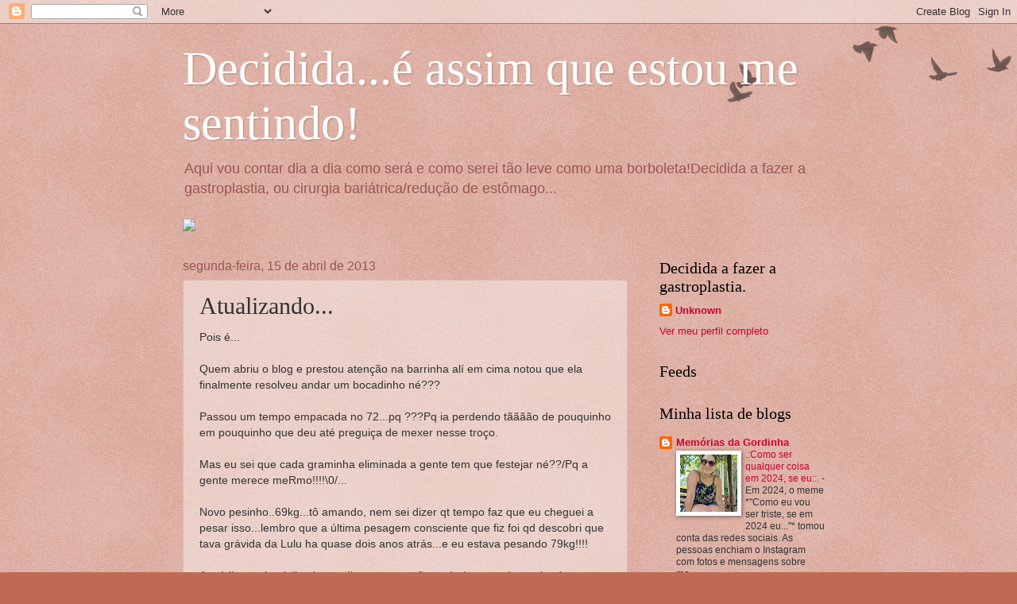

--- FILE ---
content_type: text/html; charset=UTF-8
request_url: http://angelligth-decidida.blogspot.com/2013/04/atualizando.html
body_size: 20679
content:
<!DOCTYPE html>
<html class='v2' dir='ltr' lang='pt-BR'>
<head>
<link href='https://www.blogger.com/static/v1/widgets/335934321-css_bundle_v2.css' rel='stylesheet' type='text/css'/>
<meta content='width=1100' name='viewport'/>
<meta content='text/html; charset=UTF-8' http-equiv='Content-Type'/>
<meta content='blogger' name='generator'/>
<link href='http://angelligth-decidida.blogspot.com/favicon.ico' rel='icon' type='image/x-icon'/>
<link href='http://angelligth-decidida.blogspot.com/2013/04/atualizando.html' rel='canonical'/>
<link rel="alternate" type="application/atom+xml" title="Decidida...é assim que estou me sentindo! - Atom" href="http://angelligth-decidida.blogspot.com/feeds/posts/default" />
<link rel="alternate" type="application/rss+xml" title="Decidida...é assim que estou me sentindo! - RSS" href="http://angelligth-decidida.blogspot.com/feeds/posts/default?alt=rss" />
<link rel="service.post" type="application/atom+xml" title="Decidida...é assim que estou me sentindo! - Atom" href="https://www.blogger.com/feeds/681391055715884889/posts/default" />

<link rel="alternate" type="application/atom+xml" title="Decidida...é assim que estou me sentindo! - Atom" href="http://angelligth-decidida.blogspot.com/feeds/2166220990849504128/comments/default" />
<!--Can't find substitution for tag [blog.ieCssRetrofitLinks]-->
<meta content='http://angelligth-decidida.blogspot.com/2013/04/atualizando.html' property='og:url'/>
<meta content='Atualizando...' property='og:title'/>
<meta content='Aqui falarei sobre os passos na minha busca da cirurgia bariátrica, ou redução de estômago ou gastroplastia. Desde a decisão !' property='og:description'/>
<title>Decidida...é assim que estou me sentindo!: Atualizando...</title>
<style id='page-skin-1' type='text/css'><!--
/*
-----------------------------------------------
Blogger Template Style
Name:     Watermark
Designer: Blogger
URL:      www.blogger.com
----------------------------------------------- */
/* Use this with templates/1ktemplate-*.html */
/* Content
----------------------------------------------- */
body {
font: normal normal 14px Arial, Tahoma, Helvetica, FreeSans, sans-serif;
color: #333333;
background: #c06a54 url(https://resources.blogblog.com/blogblog/data/1kt/watermark/body_background_birds.png) repeat scroll top left;
}
html body .content-outer {
min-width: 0;
max-width: 100%;
width: 100%;
}
.content-outer {
font-size: 92%;
}
a:link {
text-decoration:none;
color: #cc0034;
}
a:visited {
text-decoration:none;
color: #99224d;
}
a:hover {
text-decoration:underline;
color: #ff004e;
}
.body-fauxcolumns .cap-top {
margin-top: 30px;
background: transparent url(https://resources.blogblog.com/blogblog/data/1kt/watermark/body_overlay_birds.png) no-repeat scroll top right;
height: 121px;
}
.content-inner {
padding: 0;
}
/* Header
----------------------------------------------- */
.header-inner .Header .titlewrapper,
.header-inner .Header .descriptionwrapper {
padding-left: 20px;
padding-right: 20px;
}
.Header h1 {
font: normal normal 60px Georgia, Utopia, 'Palatino Linotype', Palatino, serif;
color: #ffffff;
text-shadow: 2px 2px rgba(0, 0, 0, .1);
}
.Header h1 a {
color: #ffffff;
}
.Header .description {
font-size: 140%;
color: #995555;
}
/* Tabs
----------------------------------------------- */
.tabs-inner .section {
margin: 0 20px;
}
.tabs-inner .PageList, .tabs-inner .LinkList, .tabs-inner .Labels {
margin-left: -11px;
margin-right: -11px;
background-color: transparent;
border-top: 0 solid #ffffff;
border-bottom: 0 solid #ffffff;
-moz-box-shadow: 0 0 0 rgba(0, 0, 0, .3);
-webkit-box-shadow: 0 0 0 rgba(0, 0, 0, .3);
-goog-ms-box-shadow: 0 0 0 rgba(0, 0, 0, .3);
box-shadow: 0 0 0 rgba(0, 0, 0, .3);
}
.tabs-inner .PageList .widget-content,
.tabs-inner .LinkList .widget-content,
.tabs-inner .Labels .widget-content {
margin: -3px -11px;
background: transparent none  no-repeat scroll right;
}
.tabs-inner .widget ul {
padding: 2px 25px;
max-height: 34px;
background: transparent none no-repeat scroll left;
}
.tabs-inner .widget li {
border: none;
}
.tabs-inner .widget li a {
display: inline-block;
padding: .25em 1em;
font: normal normal 20px Georgia, Utopia, 'Palatino Linotype', Palatino, serif;
color: #cc0034;
border-right: 1px solid #c06a54;
}
.tabs-inner .widget li:first-child a {
border-left: 1px solid #c06a54;
}
.tabs-inner .widget li.selected a, .tabs-inner .widget li a:hover {
color: #000000;
}
/* Headings
----------------------------------------------- */
h2 {
font: normal normal 20px Georgia, Utopia, 'Palatino Linotype', Palatino, serif;
color: #000000;
margin: 0 0 .5em;
}
h2.date-header {
font: normal normal 16px Arial, Tahoma, Helvetica, FreeSans, sans-serif;
color: #995555;
}
/* Main
----------------------------------------------- */
.main-inner .column-center-inner,
.main-inner .column-left-inner,
.main-inner .column-right-inner {
padding: 0 5px;
}
.main-outer {
margin-top: 0;
background: transparent none no-repeat scroll top left;
}
.main-inner {
padding-top: 30px;
}
.main-cap-top {
position: relative;
}
.main-cap-top .cap-right {
position: absolute;
height: 0;
width: 100%;
bottom: 0;
background: transparent none repeat-x scroll bottom center;
}
.main-cap-top .cap-left {
position: absolute;
height: 245px;
width: 280px;
right: 0;
bottom: 0;
background: transparent none no-repeat scroll bottom left;
}
/* Posts
----------------------------------------------- */
.post-outer {
padding: 15px 20px;
margin: 0 0 25px;
background: transparent url(https://resources.blogblog.com/blogblog/data/1kt/watermark/post_background_birds.png) repeat scroll top left;
_background-image: none;
border: dotted 1px #cca199;
-moz-box-shadow: 0 0 0 rgba(0, 0, 0, .1);
-webkit-box-shadow: 0 0 0 rgba(0, 0, 0, .1);
-goog-ms-box-shadow: 0 0 0 rgba(0, 0, 0, .1);
box-shadow: 0 0 0 rgba(0, 0, 0, .1);
}
h3.post-title {
font: normal normal 30px Georgia, Utopia, 'Palatino Linotype', Palatino, serif;
margin: 0;
}
.comments h4 {
font: normal normal 30px Georgia, Utopia, 'Palatino Linotype', Palatino, serif;
margin: 1em 0 0;
}
.post-body {
font-size: 105%;
line-height: 1.5;
position: relative;
}
.post-header {
margin: 0 0 1em;
color: #995555;
}
.post-footer {
margin: 10px 0 0;
padding: 10px 0 0;
color: #995555;
border-top: dashed 1px #777777;
}
#blog-pager {
font-size: 140%
}
#comments .comment-author {
padding-top: 1.5em;
border-top: dashed 1px #777777;
background-position: 0 1.5em;
}
#comments .comment-author:first-child {
padding-top: 0;
border-top: none;
}
.avatar-image-container {
margin: .2em 0 0;
}
/* Comments
----------------------------------------------- */
.comments .comments-content .icon.blog-author {
background-repeat: no-repeat;
background-image: url([data-uri]);
}
.comments .comments-content .loadmore a {
border-top: 1px solid #777777;
border-bottom: 1px solid #777777;
}
.comments .continue {
border-top: 2px solid #777777;
}
/* Widgets
----------------------------------------------- */
.widget ul, .widget #ArchiveList ul.flat {
padding: 0;
list-style: none;
}
.widget ul li, .widget #ArchiveList ul.flat li {
padding: .35em 0;
text-indent: 0;
border-top: dashed 1px #777777;
}
.widget ul li:first-child, .widget #ArchiveList ul.flat li:first-child {
border-top: none;
}
.widget .post-body ul {
list-style: disc;
}
.widget .post-body ul li {
border: none;
}
.widget .zippy {
color: #777777;
}
.post-body img, .post-body .tr-caption-container, .Profile img, .Image img,
.BlogList .item-thumbnail img {
padding: 5px;
background: #fff;
-moz-box-shadow: 1px 1px 5px rgba(0, 0, 0, .5);
-webkit-box-shadow: 1px 1px 5px rgba(0, 0, 0, .5);
-goog-ms-box-shadow: 1px 1px 5px rgba(0, 0, 0, .5);
box-shadow: 1px 1px 5px rgba(0, 0, 0, .5);
}
.post-body img, .post-body .tr-caption-container {
padding: 8px;
}
.post-body .tr-caption-container {
color: #333333;
}
.post-body .tr-caption-container img {
padding: 0;
background: transparent;
border: none;
-moz-box-shadow: 0 0 0 rgba(0, 0, 0, .1);
-webkit-box-shadow: 0 0 0 rgba(0, 0, 0, .1);
-goog-ms-box-shadow: 0 0 0 rgba(0, 0, 0, .1);
box-shadow: 0 0 0 rgba(0, 0, 0, .1);
}
/* Footer
----------------------------------------------- */
.footer-outer {
color:#cca199;
background: #330019 url(https://resources.blogblog.com/blogblog/data/1kt/watermark/body_background_navigator.png) repeat scroll top left;
}
.footer-outer a {
color: #ff5589;
}
.footer-outer a:visited {
color: #dd3267;
}
.footer-outer a:hover {
color: #ff779a;
}
.footer-outer .widget h2 {
color: #eec3bb;
}
/* Mobile
----------------------------------------------- */
body.mobile  {
background-size: 100% auto;
}
.mobile .body-fauxcolumn-outer {
background: transparent none repeat scroll top left;
}
html .mobile .mobile-date-outer {
border-bottom: none;
background: transparent url(https://resources.blogblog.com/blogblog/data/1kt/watermark/post_background_birds.png) repeat scroll top left;
_background-image: none;
margin-bottom: 10px;
}
.mobile .main-inner .date-outer {
padding: 0;
}
.mobile .main-inner .date-header {
margin: 10px;
}
.mobile .main-cap-top {
z-index: -1;
}
.mobile .content-outer {
font-size: 100%;
}
.mobile .post-outer {
padding: 10px;
}
.mobile .main-cap-top .cap-left {
background: transparent none no-repeat scroll bottom left;
}
.mobile .body-fauxcolumns .cap-top {
margin: 0;
}
.mobile-link-button {
background: transparent url(https://resources.blogblog.com/blogblog/data/1kt/watermark/post_background_birds.png) repeat scroll top left;
}
.mobile-link-button a:link, .mobile-link-button a:visited {
color: #cc0034;
}
.mobile-index-date .date-header {
color: #995555;
}
.mobile-index-contents {
color: #333333;
}
.mobile .tabs-inner .section {
margin: 0;
}
.mobile .tabs-inner .PageList {
margin-left: 0;
margin-right: 0;
}
.mobile .tabs-inner .PageList .widget-content {
margin: 0;
color: #000000;
background: transparent url(https://resources.blogblog.com/blogblog/data/1kt/watermark/post_background_birds.png) repeat scroll top left;
}
.mobile .tabs-inner .PageList .widget-content .pagelist-arrow {
border-left: 1px solid #c06a54;
}

--></style>
<style id='template-skin-1' type='text/css'><!--
body {
min-width: 860px;
}
.content-outer, .content-fauxcolumn-outer, .region-inner {
min-width: 860px;
max-width: 860px;
_width: 860px;
}
.main-inner .columns {
padding-left: 0px;
padding-right: 260px;
}
.main-inner .fauxcolumn-center-outer {
left: 0px;
right: 260px;
/* IE6 does not respect left and right together */
_width: expression(this.parentNode.offsetWidth -
parseInt("0px") -
parseInt("260px") + 'px');
}
.main-inner .fauxcolumn-left-outer {
width: 0px;
}
.main-inner .fauxcolumn-right-outer {
width: 260px;
}
.main-inner .column-left-outer {
width: 0px;
right: 100%;
margin-left: -0px;
}
.main-inner .column-right-outer {
width: 260px;
margin-right: -260px;
}
#layout {
min-width: 0;
}
#layout .content-outer {
min-width: 0;
width: 800px;
}
#layout .region-inner {
min-width: 0;
width: auto;
}
body#layout div.add_widget {
padding: 8px;
}
body#layout div.add_widget a {
margin-left: 32px;
}
--></style>
<link href='https://www.blogger.com/dyn-css/authorization.css?targetBlogID=681391055715884889&amp;zx=7aa5b80c-2e1b-4b18-9dfb-5f1337091fb4' media='none' onload='if(media!=&#39;all&#39;)media=&#39;all&#39;' rel='stylesheet'/><noscript><link href='https://www.blogger.com/dyn-css/authorization.css?targetBlogID=681391055715884889&amp;zx=7aa5b80c-2e1b-4b18-9dfb-5f1337091fb4' rel='stylesheet'/></noscript>
<meta name='google-adsense-platform-account' content='ca-host-pub-1556223355139109'/>
<meta name='google-adsense-platform-domain' content='blogspot.com'/>

</head>
<body class='loading variant-birds'>
<div class='navbar section' id='navbar' name='Navbar'><div class='widget Navbar' data-version='1' id='Navbar1'><script type="text/javascript">
    function setAttributeOnload(object, attribute, val) {
      if(window.addEventListener) {
        window.addEventListener('load',
          function(){ object[attribute] = val; }, false);
      } else {
        window.attachEvent('onload', function(){ object[attribute] = val; });
      }
    }
  </script>
<div id="navbar-iframe-container"></div>
<script type="text/javascript" src="https://apis.google.com/js/platform.js"></script>
<script type="text/javascript">
      gapi.load("gapi.iframes:gapi.iframes.style.bubble", function() {
        if (gapi.iframes && gapi.iframes.getContext) {
          gapi.iframes.getContext().openChild({
              url: 'https://www.blogger.com/navbar/681391055715884889?po\x3d2166220990849504128\x26origin\x3dhttp://angelligth-decidida.blogspot.com',
              where: document.getElementById("navbar-iframe-container"),
              id: "navbar-iframe"
          });
        }
      });
    </script><script type="text/javascript">
(function() {
var script = document.createElement('script');
script.type = 'text/javascript';
script.src = '//pagead2.googlesyndication.com/pagead/js/google_top_exp.js';
var head = document.getElementsByTagName('head')[0];
if (head) {
head.appendChild(script);
}})();
</script>
</div></div>
<div class='body-fauxcolumns'>
<div class='fauxcolumn-outer body-fauxcolumn-outer'>
<div class='cap-top'>
<div class='cap-left'></div>
<div class='cap-right'></div>
</div>
<div class='fauxborder-left'>
<div class='fauxborder-right'></div>
<div class='fauxcolumn-inner'>
</div>
</div>
<div class='cap-bottom'>
<div class='cap-left'></div>
<div class='cap-right'></div>
</div>
</div>
</div>
<div class='content'>
<div class='content-fauxcolumns'>
<div class='fauxcolumn-outer content-fauxcolumn-outer'>
<div class='cap-top'>
<div class='cap-left'></div>
<div class='cap-right'></div>
</div>
<div class='fauxborder-left'>
<div class='fauxborder-right'></div>
<div class='fauxcolumn-inner'>
</div>
</div>
<div class='cap-bottom'>
<div class='cap-left'></div>
<div class='cap-right'></div>
</div>
</div>
</div>
<div class='content-outer'>
<div class='content-cap-top cap-top'>
<div class='cap-left'></div>
<div class='cap-right'></div>
</div>
<div class='fauxborder-left content-fauxborder-left'>
<div class='fauxborder-right content-fauxborder-right'></div>
<div class='content-inner'>
<header>
<div class='header-outer'>
<div class='header-cap-top cap-top'>
<div class='cap-left'></div>
<div class='cap-right'></div>
</div>
<div class='fauxborder-left header-fauxborder-left'>
<div class='fauxborder-right header-fauxborder-right'></div>
<div class='region-inner header-inner'>
<div class='header section' id='header' name='Cabeçalho'><div class='widget Header' data-version='1' id='Header1'>
<div id='header-inner'>
<div class='titlewrapper'>
<h1 class='title'>
<a href='http://angelligth-decidida.blogspot.com/'>
Decidida...é assim que estou me sentindo!
</a>
</h1>
</div>
<div class='descriptionwrapper'>
<p class='description'><span>Aqui vou contar  dia a dia como será e como serei tão leve como uma borboleta!Decidida a fazer a gastroplastia, ou cirurgia bariátrica/redução de estômago...</span></p>
</div>
</div>
</div></div>
</div>
</div>
<div class='header-cap-bottom cap-bottom'>
<div class='cap-left'></div>
<div class='cap-right'></div>
</div>
</div>
</header>
<div class='tabs-outer'>
<div class='tabs-cap-top cap-top'>
<div class='cap-left'></div>
<div class='cap-right'></div>
</div>
<div class='fauxborder-left tabs-fauxborder-left'>
<div class='fauxborder-right tabs-fauxborder-right'></div>
<div class='region-inner tabs-inner'>
<div class='tabs section' id='crosscol' name='Entre colunas'><div class='widget HTML' data-version='1' id='HTML4'>
<h2 class='title'>Vamos lá...</h2>
<div class='widget-content'>
<a href="http://www.TickerFactory.com/weight-loss/wrqsq7L/">
<img border="0" src="http://tickers.TickerFactory.com/ezt/t/wrqsq7L/weight.png" /></a>
</div>
<div class='clear'></div>
</div></div>
<div class='tabs no-items section' id='crosscol-overflow' name='Cross-Column 2'></div>
</div>
</div>
<div class='tabs-cap-bottom cap-bottom'>
<div class='cap-left'></div>
<div class='cap-right'></div>
</div>
</div>
<div class='main-outer'>
<div class='main-cap-top cap-top'>
<div class='cap-left'></div>
<div class='cap-right'></div>
</div>
<div class='fauxborder-left main-fauxborder-left'>
<div class='fauxborder-right main-fauxborder-right'></div>
<div class='region-inner main-inner'>
<div class='columns fauxcolumns'>
<div class='fauxcolumn-outer fauxcolumn-center-outer'>
<div class='cap-top'>
<div class='cap-left'></div>
<div class='cap-right'></div>
</div>
<div class='fauxborder-left'>
<div class='fauxborder-right'></div>
<div class='fauxcolumn-inner'>
</div>
</div>
<div class='cap-bottom'>
<div class='cap-left'></div>
<div class='cap-right'></div>
</div>
</div>
<div class='fauxcolumn-outer fauxcolumn-left-outer'>
<div class='cap-top'>
<div class='cap-left'></div>
<div class='cap-right'></div>
</div>
<div class='fauxborder-left'>
<div class='fauxborder-right'></div>
<div class='fauxcolumn-inner'>
</div>
</div>
<div class='cap-bottom'>
<div class='cap-left'></div>
<div class='cap-right'></div>
</div>
</div>
<div class='fauxcolumn-outer fauxcolumn-right-outer'>
<div class='cap-top'>
<div class='cap-left'></div>
<div class='cap-right'></div>
</div>
<div class='fauxborder-left'>
<div class='fauxborder-right'></div>
<div class='fauxcolumn-inner'>
</div>
</div>
<div class='cap-bottom'>
<div class='cap-left'></div>
<div class='cap-right'></div>
</div>
</div>
<!-- corrects IE6 width calculation -->
<div class='columns-inner'>
<div class='column-center-outer'>
<div class='column-center-inner'>
<div class='main section' id='main' name='Principal'><div class='widget Blog' data-version='1' id='Blog1'>
<div class='blog-posts hfeed'>

          <div class="date-outer">
        
<h2 class='date-header'><span>segunda-feira, 15 de abril de 2013</span></h2>

          <div class="date-posts">
        
<div class='post-outer'>
<div class='post hentry uncustomized-post-template' itemprop='blogPost' itemscope='itemscope' itemtype='http://schema.org/BlogPosting'>
<meta content='681391055715884889' itemprop='blogId'/>
<meta content='2166220990849504128' itemprop='postId'/>
<a name='2166220990849504128'></a>
<h3 class='post-title entry-title' itemprop='name'>
Atualizando...
</h3>
<div class='post-header'>
<div class='post-header-line-1'></div>
</div>
<div class='post-body entry-content' id='post-body-2166220990849504128' itemprop='description articleBody'>
Pois é...<br />
<br />
Quem abriu o blog e prestou atenção na barrinha alí em cima notou que ela finalmente resolveu andar um bocadinho né???<br />
<br />
Passou um tempo empacada no 72...pq ???Pq ia perdendo tãããão de pouquinho em pouquinho que deu até preguiça de mexer nesse troço.<br />
<br />
Mas eu sei que cada graminha eliminada a gente tem que festejar né??/Pq a gente merece meRmo!!!!\0/...<br />
<br />
Novo pesinho..69kg...tô amando, nem sei dizer qt tempo faz que eu cheguei a pesar isso...lembro que a última pesagem consciente que fiz foi qd descobri que tava grávida da Lulu ha quase dois anos atrás...e eu estava pesando 79kg!!!!<br />
<br />
A médica muito delicada me disse que eu não poderia engordar muito durante a gestação...até qp eu já era hipertensa e tals...e a esgalamida aqui engordou 20kg!!!kkkkNinguém aguenta grávida doida né?!<br />
<br />
A calça é nº40 mesmo...as 42 estão tipo meio balão mesmo, mas ainda uso algumas que ficam melhor...<br />
<br />
Quero bater umas fotos de corpo inteiro...pra eu mostrar pra vcs e ME VISUALIZAR tb...pq ainda tenho aquela coisa de fugir do espelho...só que eu preciso ter noção de mim mesma( aloka né?)<br />
Pelo menos a coragem já tá dando...estamos tendo evoluções sem precisar procurar um psiquiatra!kkkk<br />
<br />
Alô Ana...topas uma sessão mico???Só pode ser tu viu???<br />
<br />
Assim que a fotocomédia ficar pronta eu posto pra vcs!!<br />
<br />
Bjs!
<div style='clear: both;'></div>
</div>
<div class='post-footer'>
<div class='post-footer-line post-footer-line-1'>
<span class='post-author vcard'>
Postado por
<span class='fn' itemprop='author' itemscope='itemscope' itemtype='http://schema.org/Person'>
<meta content='https://www.blogger.com/profile/13652539602195113995' itemprop='url'/>
<a class='g-profile' href='https://www.blogger.com/profile/13652539602195113995' rel='author' title='author profile'>
<span itemprop='name'>Unknown</span>
</a>
</span>
</span>
<span class='post-timestamp'>
às
<meta content='http://angelligth-decidida.blogspot.com/2013/04/atualizando.html' itemprop='url'/>
<a class='timestamp-link' href='http://angelligth-decidida.blogspot.com/2013/04/atualizando.html' rel='bookmark' title='permanent link'><abbr class='published' itemprop='datePublished' title='2013-04-15T10:40:00-07:00'>10:40</abbr></a>
</span>
<span class='post-comment-link'>
</span>
<span class='post-icons'>
<span class='item-control blog-admin pid-1758966194'>
<a href='https://www.blogger.com/post-edit.g?blogID=681391055715884889&postID=2166220990849504128&from=pencil' title='Editar post'>
<img alt='' class='icon-action' height='18' src='https://resources.blogblog.com/img/icon18_edit_allbkg.gif' width='18'/>
</a>
</span>
</span>
<div class='post-share-buttons goog-inline-block'>
</div>
</div>
<div class='post-footer-line post-footer-line-2'>
<span class='post-labels'>
</span>
</div>
<div class='post-footer-line post-footer-line-3'>
<span class='post-location'>
</span>
</div>
</div>
</div>
<div class='comments' id='comments'>
<a name='comments'></a>
<h4>8 comentários:</h4>
<div class='comments-content'>
<script async='async' src='' type='text/javascript'></script>
<script type='text/javascript'>
    (function() {
      var items = null;
      var msgs = null;
      var config = {};

// <![CDATA[
      var cursor = null;
      if (items && items.length > 0) {
        cursor = parseInt(items[items.length - 1].timestamp) + 1;
      }

      var bodyFromEntry = function(entry) {
        var text = (entry &&
                    ((entry.content && entry.content.$t) ||
                     (entry.summary && entry.summary.$t))) ||
            '';
        if (entry && entry.gd$extendedProperty) {
          for (var k in entry.gd$extendedProperty) {
            if (entry.gd$extendedProperty[k].name == 'blogger.contentRemoved') {
              return '<span class="deleted-comment">' + text + '</span>';
            }
          }
        }
        return text;
      }

      var parse = function(data) {
        cursor = null;
        var comments = [];
        if (data && data.feed && data.feed.entry) {
          for (var i = 0, entry; entry = data.feed.entry[i]; i++) {
            var comment = {};
            // comment ID, parsed out of the original id format
            var id = /blog-(\d+).post-(\d+)/.exec(entry.id.$t);
            comment.id = id ? id[2] : null;
            comment.body = bodyFromEntry(entry);
            comment.timestamp = Date.parse(entry.published.$t) + '';
            if (entry.author && entry.author.constructor === Array) {
              var auth = entry.author[0];
              if (auth) {
                comment.author = {
                  name: (auth.name ? auth.name.$t : undefined),
                  profileUrl: (auth.uri ? auth.uri.$t : undefined),
                  avatarUrl: (auth.gd$image ? auth.gd$image.src : undefined)
                };
              }
            }
            if (entry.link) {
              if (entry.link[2]) {
                comment.link = comment.permalink = entry.link[2].href;
              }
              if (entry.link[3]) {
                var pid = /.*comments\/default\/(\d+)\?.*/.exec(entry.link[3].href);
                if (pid && pid[1]) {
                  comment.parentId = pid[1];
                }
              }
            }
            comment.deleteclass = 'item-control blog-admin';
            if (entry.gd$extendedProperty) {
              for (var k in entry.gd$extendedProperty) {
                if (entry.gd$extendedProperty[k].name == 'blogger.itemClass') {
                  comment.deleteclass += ' ' + entry.gd$extendedProperty[k].value;
                } else if (entry.gd$extendedProperty[k].name == 'blogger.displayTime') {
                  comment.displayTime = entry.gd$extendedProperty[k].value;
                }
              }
            }
            comments.push(comment);
          }
        }
        return comments;
      };

      var paginator = function(callback) {
        if (hasMore()) {
          var url = config.feed + '?alt=json&v=2&orderby=published&reverse=false&max-results=50';
          if (cursor) {
            url += '&published-min=' + new Date(cursor).toISOString();
          }
          window.bloggercomments = function(data) {
            var parsed = parse(data);
            cursor = parsed.length < 50 ? null
                : parseInt(parsed[parsed.length - 1].timestamp) + 1
            callback(parsed);
            window.bloggercomments = null;
          }
          url += '&callback=bloggercomments';
          var script = document.createElement('script');
          script.type = 'text/javascript';
          script.src = url;
          document.getElementsByTagName('head')[0].appendChild(script);
        }
      };
      var hasMore = function() {
        return !!cursor;
      };
      var getMeta = function(key, comment) {
        if ('iswriter' == key) {
          var matches = !!comment.author
              && comment.author.name == config.authorName
              && comment.author.profileUrl == config.authorUrl;
          return matches ? 'true' : '';
        } else if ('deletelink' == key) {
          return config.baseUri + '/comment/delete/'
               + config.blogId + '/' + comment.id;
        } else if ('deleteclass' == key) {
          return comment.deleteclass;
        }
        return '';
      };

      var replybox = null;
      var replyUrlParts = null;
      var replyParent = undefined;

      var onReply = function(commentId, domId) {
        if (replybox == null) {
          // lazily cache replybox, and adjust to suit this style:
          replybox = document.getElementById('comment-editor');
          if (replybox != null) {
            replybox.height = '250px';
            replybox.style.display = 'block';
            replyUrlParts = replybox.src.split('#');
          }
        }
        if (replybox && (commentId !== replyParent)) {
          replybox.src = '';
          document.getElementById(domId).insertBefore(replybox, null);
          replybox.src = replyUrlParts[0]
              + (commentId ? '&parentID=' + commentId : '')
              + '#' + replyUrlParts[1];
          replyParent = commentId;
        }
      };

      var hash = (window.location.hash || '#').substring(1);
      var startThread, targetComment;
      if (/^comment-form_/.test(hash)) {
        startThread = hash.substring('comment-form_'.length);
      } else if (/^c[0-9]+$/.test(hash)) {
        targetComment = hash.substring(1);
      }

      // Configure commenting API:
      var configJso = {
        'maxDepth': config.maxThreadDepth
      };
      var provider = {
        'id': config.postId,
        'data': items,
        'loadNext': paginator,
        'hasMore': hasMore,
        'getMeta': getMeta,
        'onReply': onReply,
        'rendered': true,
        'initComment': targetComment,
        'initReplyThread': startThread,
        'config': configJso,
        'messages': msgs
      };

      var render = function() {
        if (window.goog && window.goog.comments) {
          var holder = document.getElementById('comment-holder');
          window.goog.comments.render(holder, provider);
        }
      };

      // render now, or queue to render when library loads:
      if (window.goog && window.goog.comments) {
        render();
      } else {
        window.goog = window.goog || {};
        window.goog.comments = window.goog.comments || {};
        window.goog.comments.loadQueue = window.goog.comments.loadQueue || [];
        window.goog.comments.loadQueue.push(render);
      }
    })();
// ]]>
  </script>
<div id='comment-holder'>
<div class="comment-thread toplevel-thread"><ol id="top-ra"><li class="comment" id="c189310148326039386"><div class="avatar-image-container"><img src="//www.blogger.com/img/blogger_logo_round_35.png" alt=""/></div><div class="comment-block"><div class="comment-header"><cite class="user"><a href="https://www.blogger.com/profile/08741418349973700666" rel="nofollow">Unknown</a></cite><span class="icon user "></span><span class="datetime secondary-text"><a rel="nofollow" href="http://angelligth-decidida.blogspot.com/2013/04/atualizando.html?showComment=1366048588037#c189310148326039386">15 de abril de 2013 às 10:56</a></span></div><p class="comment-content">Parabéns! Ainda chego lá...rs.<br>Um beijo!<br>Angelica Pimenta.<br>angelicapimenta.blogspot.com.br</p><span class="comment-actions secondary-text"><a class="comment-reply" target="_self" data-comment-id="189310148326039386">Responder</a><span class="item-control blog-admin blog-admin pid-376282042"><a target="_self" href="https://www.blogger.com/comment/delete/681391055715884889/189310148326039386">Excluir</a></span></span></div><div class="comment-replies"><div id="c189310148326039386-rt" class="comment-thread inline-thread"><span class="thread-toggle thread-expanded"><span class="thread-arrow"></span><span class="thread-count"><a target="_self">Respostas</a></span></span><ol id="c189310148326039386-ra" class="thread-chrome thread-expanded"><div><li class="comment" id="c7879116406811116324"><div class="avatar-image-container"><img src="//www.blogger.com/img/blogger_logo_round_35.png" alt=""/></div><div class="comment-block"><div class="comment-header"><cite class="user"><a href="https://www.blogger.com/profile/13652539602195113995" rel="nofollow">Unknown</a></cite><span class="icon user blog-author"></span><span class="datetime secondary-text"><a rel="nofollow" href="http://angelligth-decidida.blogspot.com/2013/04/atualizando.html?showComment=1366113646961#c7879116406811116324">16 de abril de 2013 às 05:00</a></span></div><p class="comment-content">Não tenho a menor dúvida que vc chega viu??!!Pq vc tem a principal arma...Determinação!<br><br>Bjs!</p><span class="comment-actions secondary-text"><span class="item-control blog-admin blog-admin pid-1758966194"><a target="_self" href="https://www.blogger.com/comment/delete/681391055715884889/7879116406811116324">Excluir</a></span></span></div><div class="comment-replies"><div id="c7879116406811116324-rt" class="comment-thread inline-thread hidden"><span class="thread-toggle thread-expanded"><span class="thread-arrow"></span><span class="thread-count"><a target="_self">Respostas</a></span></span><ol id="c7879116406811116324-ra" class="thread-chrome thread-expanded"><div></div><div id="c7879116406811116324-continue" class="continue"><a class="comment-reply" target="_self" data-comment-id="7879116406811116324">Responder</a></div></ol></div></div><div class="comment-replybox-single" id="c7879116406811116324-ce"></div></li></div><div id="c189310148326039386-continue" class="continue"><a class="comment-reply" target="_self" data-comment-id="189310148326039386">Responder</a></div></ol></div></div><div class="comment-replybox-single" id="c189310148326039386-ce"></div></li><li class="comment" id="c6478448786272997393"><div class="avatar-image-container"><img src="//blogger.googleusercontent.com/img/b/R29vZ2xl/AVvXsEjJTq1wP8gZhp7TB44rnn4tvh0lbMN8RIN6fUH6QRYkvbZhvV_Pn-KdJ30Jr2Xaypzt7-gKFJhTeeFaitNiXMoNCXeFWYqv9NdQT5RukbREHjk5-HlvWo-4D6B33qk6mg/s45-c/Foto1110.jpg" alt=""/></div><div class="comment-block"><div class="comment-header"><cite class="user"><a href="https://www.blogger.com/profile/03206168871160958725" rel="nofollow">Suziane de Avila Burguêz</a></cite><span class="icon user "></span><span class="datetime secondary-text"><a rel="nofollow" href="http://angelligth-decidida.blogspot.com/2013/04/atualizando.html?showComment=1366054302074#c6478448786272997393">15 de abril de 2013 às 12:31</a></span></div><p class="comment-content">Ô guria tchê!!!<br>Que beleza, calça 40!!! E eu aqui vibrando com uma 46 :(<br>Estou louca pra ver as fotos, vamos logo pro ensaio fotográfico \o/ <br>Parabéns amiga, realmente estamos arrasando em 2013!<br>Bjuuuuuuuuuuuuus.</p><span class="comment-actions secondary-text"><a class="comment-reply" target="_self" data-comment-id="6478448786272997393">Responder</a><span class="item-control blog-admin blog-admin pid-372260729"><a target="_self" href="https://www.blogger.com/comment/delete/681391055715884889/6478448786272997393">Excluir</a></span></span></div><div class="comment-replies"><div id="c6478448786272997393-rt" class="comment-thread inline-thread"><span class="thread-toggle thread-expanded"><span class="thread-arrow"></span><span class="thread-count"><a target="_self">Respostas</a></span></span><ol id="c6478448786272997393-ra" class="thread-chrome thread-expanded"><div><li class="comment" id="c4055444840339039165"><div class="avatar-image-container"><img src="//www.blogger.com/img/blogger_logo_round_35.png" alt=""/></div><div class="comment-block"><div class="comment-header"><cite class="user"><a href="https://www.blogger.com/profile/13652539602195113995" rel="nofollow">Unknown</a></cite><span class="icon user blog-author"></span><span class="datetime secondary-text"><a rel="nofollow" href="http://angelligth-decidida.blogspot.com/2013/04/atualizando.html?showComment=1366113596030#c4055444840339039165">16 de abril de 2013 às 04:59</a></span></div><p class="comment-content">Suzi...a gente tem que festejar a cada número de calça que conquistarmos....Vc sabe como é bom agora vc estar vestindo 46...e como vai ser maravilhoso continuar perdendo números de calças...Parabéns pra todas nós!!<br><br>Vou criar coragem par tirar umas fotinhos...juro!rsrsr<br><br>Bjs!</p><span class="comment-actions secondary-text"><span class="item-control blog-admin blog-admin pid-1758966194"><a target="_self" href="https://www.blogger.com/comment/delete/681391055715884889/4055444840339039165">Excluir</a></span></span></div><div class="comment-replies"><div id="c4055444840339039165-rt" class="comment-thread inline-thread hidden"><span class="thread-toggle thread-expanded"><span class="thread-arrow"></span><span class="thread-count"><a target="_self">Respostas</a></span></span><ol id="c4055444840339039165-ra" class="thread-chrome thread-expanded"><div></div><div id="c4055444840339039165-continue" class="continue"><a class="comment-reply" target="_self" data-comment-id="4055444840339039165">Responder</a></div></ol></div></div><div class="comment-replybox-single" id="c4055444840339039165-ce"></div></li></div><div id="c6478448786272997393-continue" class="continue"><a class="comment-reply" target="_self" data-comment-id="6478448786272997393">Responder</a></div></ol></div></div><div class="comment-replybox-single" id="c6478448786272997393-ce"></div></li><li class="comment" id="c8102829145633830563"><div class="avatar-image-container"><img src="//resources.blogblog.com/img/blank.gif" alt=""/></div><div class="comment-block"><div class="comment-header"><cite class="user">Anônimo</cite><span class="icon user "></span><span class="datetime secondary-text"><a rel="nofollow" href="http://angelligth-decidida.blogspot.com/2013/04/atualizando.html?showComment=1366056841617#c8102829145633830563">15 de abril de 2013 às 13:14</a></span></div><p class="comment-content">Menina, mt feliz por vc, falta pouquinho pra sua meta!<br>Eu com meus 1.79 se eu entrar numa 44 explodo de felicidade kkk<br>estou aguardando o ensaio ansiosamente! morrendo de curiosidade!<br>Bjooos</p><span class="comment-actions secondary-text"><a class="comment-reply" target="_self" data-comment-id="8102829145633830563">Responder</a><span class="item-control blog-admin blog-admin pid-1932264445"><a target="_self" href="https://www.blogger.com/comment/delete/681391055715884889/8102829145633830563">Excluir</a></span></span></div><div class="comment-replies"><div id="c8102829145633830563-rt" class="comment-thread inline-thread"><span class="thread-toggle thread-expanded"><span class="thread-arrow"></span><span class="thread-count"><a target="_self">Respostas</a></span></span><ol id="c8102829145633830563-ra" class="thread-chrome thread-expanded"><div><li class="comment" id="c1186902453072858258"><div class="avatar-image-container"><img src="//www.blogger.com/img/blogger_logo_round_35.png" alt=""/></div><div class="comment-block"><div class="comment-header"><cite class="user"><a href="https://www.blogger.com/profile/13652539602195113995" rel="nofollow">Unknown</a></cite><span class="icon user blog-author"></span><span class="datetime secondary-text"><a rel="nofollow" href="http://angelligth-decidida.blogspot.com/2013/04/atualizando.html?showComment=1366113709351#c1186902453072858258">16 de abril de 2013 às 05:01</a></span></div><p class="comment-content">KKKK...<br><br>Me ferrei com essas fotos né??/Vou ter que tirar mesmo!!!rsrsrsrsr...<br><br>Olha como vc é alta!!!!Um luxo!!!!ficaria uma anãzinha perto de tí!!!kkk<br><br>Bjs!</p><span class="comment-actions secondary-text"><span class="item-control blog-admin blog-admin pid-1758966194"><a target="_self" href="https://www.blogger.com/comment/delete/681391055715884889/1186902453072858258">Excluir</a></span></span></div><div class="comment-replies"><div id="c1186902453072858258-rt" class="comment-thread inline-thread hidden"><span class="thread-toggle thread-expanded"><span class="thread-arrow"></span><span class="thread-count"><a target="_self">Respostas</a></span></span><ol id="c1186902453072858258-ra" class="thread-chrome thread-expanded"><div></div><div id="c1186902453072858258-continue" class="continue"><a class="comment-reply" target="_self" data-comment-id="1186902453072858258">Responder</a></div></ol></div></div><div class="comment-replybox-single" id="c1186902453072858258-ce"></div></li></div><div id="c8102829145633830563-continue" class="continue"><a class="comment-reply" target="_self" data-comment-id="8102829145633830563">Responder</a></div></ol></div></div><div class="comment-replybox-single" id="c8102829145633830563-ce"></div></li><li class="comment" id="c7358966038977740892"><div class="avatar-image-container"><img src="//blogger.googleusercontent.com/img/b/R29vZ2xl/AVvXsEh86OP6P4vMWVL3YkuQNa4KQ9LU84UhqAa8UuEYRvTpEGHecsUzsfQENiUP9bVt_iYhf_ItH_bD1sHHhm3uhy8kJ-GhHlBkuu3tX8o6G4PzmTzraX7cjx2gFQtm-z1Fbw/s45-c/curves2.jpg" alt=""/></div><div class="comment-block"><div class="comment-header"><cite class="user"><a href="https://www.blogger.com/profile/05993379808799518209" rel="nofollow">Ninha Light</a></cite><span class="icon user "></span><span class="datetime secondary-text"><a rel="nofollow" href="http://angelligth-decidida.blogspot.com/2013/04/atualizando.html?showComment=1366119476791#c7358966038977740892">16 de abril de 2013 às 06:37</a></span></div><p class="comment-content">Aloooowwww!!!!<br>Já tô com a câmera na mão! Bora?!!!!<br>Ai, que luxo! Na casa dos 60kg e a calça 40!!!<br>Repito: to aceitando doações de 42! (isso tá virando um mantra já! Mas não vou me cansar até ganhar uma, pelo menos!)<br></p><span class="comment-actions secondary-text"><a class="comment-reply" target="_self" data-comment-id="7358966038977740892">Responder</a><span class="item-control blog-admin blog-admin pid-147061169"><a target="_self" href="https://www.blogger.com/comment/delete/681391055715884889/7358966038977740892">Excluir</a></span></span></div><div class="comment-replies"><div id="c7358966038977740892-rt" class="comment-thread inline-thread"><span class="thread-toggle thread-expanded"><span class="thread-arrow"></span><span class="thread-count"><a target="_self">Respostas</a></span></span><ol id="c7358966038977740892-ra" class="thread-chrome thread-expanded"><div><li class="comment" id="c5913410311910694326"><div class="avatar-image-container"><img src="//www.blogger.com/img/blogger_logo_round_35.png" alt=""/></div><div class="comment-block"><div class="comment-header"><cite class="user"><a href="https://www.blogger.com/profile/13652539602195113995" rel="nofollow">Unknown</a></cite><span class="icon user blog-author"></span><span class="datetime secondary-text"><a rel="nofollow" href="http://angelligth-decidida.blogspot.com/2013/04/atualizando.html?showComment=1366125366697#c5913410311910694326">16 de abril de 2013 às 08:16</a></span></div><p class="comment-content">Vou separa e te mandar!!!!<br>Agora as fotos...o mico é em família...e tu tb participa...<br></p><span class="comment-actions secondary-text"><span class="item-control blog-admin blog-admin pid-1758966194"><a target="_self" href="https://www.blogger.com/comment/delete/681391055715884889/5913410311910694326">Excluir</a></span></span></div><div class="comment-replies"><div id="c5913410311910694326-rt" class="comment-thread inline-thread hidden"><span class="thread-toggle thread-expanded"><span class="thread-arrow"></span><span class="thread-count"><a target="_self">Respostas</a></span></span><ol id="c5913410311910694326-ra" class="thread-chrome thread-expanded"><div></div><div id="c5913410311910694326-continue" class="continue"><a class="comment-reply" target="_self" data-comment-id="5913410311910694326">Responder</a></div></ol></div></div><div class="comment-replybox-single" id="c5913410311910694326-ce"></div></li></div><div id="c7358966038977740892-continue" class="continue"><a class="comment-reply" target="_self" data-comment-id="7358966038977740892">Responder</a></div></ol></div></div><div class="comment-replybox-single" id="c7358966038977740892-ce"></div></li></ol><div id="top-continue" class="continue"><a class="comment-reply" target="_self">Adicionar comentário</a></div><div class="comment-replybox-thread" id="top-ce"></div><div class="loadmore hidden" data-post-id="2166220990849504128"><a target="_self">Carregar mais...</a></div></div>
</div>
</div>
<p class='comment-footer'>
<div class='comment-form'>
<a name='comment-form'></a>
<p>
</p>
<a href='https://www.blogger.com/comment/frame/681391055715884889?po=2166220990849504128&hl=pt-BR&saa=85391&origin=http://angelligth-decidida.blogspot.com' id='comment-editor-src'></a>
<iframe allowtransparency='true' class='blogger-iframe-colorize blogger-comment-from-post' frameborder='0' height='410px' id='comment-editor' name='comment-editor' src='' width='100%'></iframe>
<script src='https://www.blogger.com/static/v1/jsbin/2830521187-comment_from_post_iframe.js' type='text/javascript'></script>
<script type='text/javascript'>
      BLOG_CMT_createIframe('https://www.blogger.com/rpc_relay.html');
    </script>
</div>
</p>
<div id='backlinks-container'>
<div id='Blog1_backlinks-container'>
</div>
</div>
</div>
</div>

        </div></div>
      
</div>
<div class='blog-pager' id='blog-pager'>
<span id='blog-pager-newer-link'>
<a class='blog-pager-newer-link' href='http://angelligth-decidida.blogspot.com/2013/04/bem-estar.html' id='Blog1_blog-pager-newer-link' title='Postagem mais recente'>Postagem mais recente</a>
</span>
<span id='blog-pager-older-link'>
<a class='blog-pager-older-link' href='http://angelligth-decidida.blogspot.com/2013/04/idiotizada.html' id='Blog1_blog-pager-older-link' title='Postagem mais antiga'>Postagem mais antiga</a>
</span>
<a class='home-link' href='http://angelligth-decidida.blogspot.com/'>Página inicial</a>
</div>
<div class='clear'></div>
<div class='post-feeds'>
<div class='feed-links'>
Assinar:
<a class='feed-link' href='http://angelligth-decidida.blogspot.com/feeds/2166220990849504128/comments/default' target='_blank' type='application/atom+xml'>Postar comentários (Atom)</a>
</div>
</div>
</div></div>
</div>
</div>
<div class='column-left-outer'>
<div class='column-left-inner'>
<aside>
</aside>
</div>
</div>
<div class='column-right-outer'>
<div class='column-right-inner'>
<aside>
<div class='sidebar section' id='sidebar-right-1'><div class='widget Profile' data-version='1' id='Profile1'>
<h2>Decidida a fazer a gastroplastia.</h2>
<div class='widget-content'>
<dl class='profile-datablock'>
<dt class='profile-data'>
<a class='profile-name-link g-profile' href='https://www.blogger.com/profile/13652539602195113995' rel='author' style='background-image: url(//www.blogger.com/img/logo-16.png);'>
Unknown
</a>
</dt>
</dl>
<a class='profile-link' href='https://www.blogger.com/profile/13652539602195113995' rel='author'>Ver meu perfil completo</a>
<div class='clear'></div>
</div>
</div><div class='widget HTML' data-version='1' id='HTML3'>
<h2 class='title'>Feeds</h2>
<div class='widget-content'>
</div>
<div class='clear'></div>
</div><div class='widget BlogList' data-version='1' id='BlogList1'>
<h2 class='title'>Minha lista de blogs</h2>
<div class='widget-content'>
<div class='blog-list-container' id='BlogList1_container'>
<ul id='BlogList1_blogs'>
<li style='display: block;'>
<div class='blog-icon'>
<img data-lateloadsrc='https://lh3.googleusercontent.com/blogger_img_proxy/AEn0k_tni1pkujIfNiTI5BsfExRMhPYJTpJv6_2GR_Z0fnjAqGzqzVAmnA1ojyWOh1IZ0dCpNypaUQybeEmvwDxiDINdrYbvpRMtZ8jcLChfMPPlWxSB2-c=s16-w16-h16' height='16' width='16'/>
</div>
<div class='blog-content'>
<div class='blog-title'>
<a href='http://memoriasdagordinha.blogspot.com/' target='_blank'>
Memórias da Gordinha</a>
</div>
<div class='item-content'>
<div class='item-thumbnail'>
<a href='http://memoriasdagordinha.blogspot.com/' target='_blank'>
<img alt='' border='0' height='72' src='https://blogger.googleusercontent.com/img/b/R29vZ2xl/AVvXsEjimGMrco8b1uIBFzEuGYPojbv1v_nSloleJfzSlHVVhVGYbQr6U_0FszDb5bNJddK2b_6WbkzlRCng5fGjQ-ck0Wu2Hj0qw9v1XyA4aafGcMdKJvKknfh0wfKRvWYHkIiOifJT3rG2uhl74_0SVd1gmQOFb0fdorLXJuv4IWlL9b_3CGods9P9_Ju96Mg/s72-w181-h320-c/20240106_114204.jpg' width='72'/>
</a>
</div>
<span class='item-title'>
<a href='http://memoriasdagordinha.blogspot.com/2024/12/como-ser-qualquer-coisa-em-2024-se-eu.html' target='_blank'>
.:Como ser qualquer coisa em 2024, se eu::.
</a>
</span>

                      -
                    
<span class='item-snippet'>


Em 2024, o meme *"Como eu vou ser triste, se em 2024 eu..."* tomou conta 
das redes sociais. As pessoas enchiam o Instagram com fotos e mensagens 
sobre mo...
</span>
<div class='item-time'>
Há um ano
</div>
</div>
</div>
<div style='clear: both;'></div>
</li>
<li style='display: block;'>
<div class='blog-icon'>
<img data-lateloadsrc='https://lh3.googleusercontent.com/blogger_img_proxy/AEn0k_uURFLLRmqMkAbOqKeDuuVV3gAf0WBmjanoMgJfzW1ISACZQYwAYy9JIhTla6EbbXJAvl4cr1J2VdvFUM-X9bOspfcfUEJ6IAIF=s16-w16-h16' height='16' width='16'/>
</div>
<div class='blog-content'>
<div class='blog-title'>
<a href='http://www.gastrofeliz.com/' target='_blank'>
Emagrecer Saudável - Gastro Feliz &#169;</a>
</div>
<div class='item-content'>
<div class='item-thumbnail'>
<a href='http://www.gastrofeliz.com/' target='_blank'>
<img alt='' border='0' height='72' src='https://blogger.googleusercontent.com/img/b/R29vZ2xl/AVvXsEjo_LNfRsxkqQ0XWvcEuLEtrF-rKqielC-_Ie-QYgon2Mf2BMayrWzs-eEyywqogz4e0XNN6V1nvQb9uhiR38NYgRziG7rkMOAQdeewXJQZD6htRAX3z3o_CfSXRNEelzLIlmjFNF0QWPY/s72-c/9520AA5A-5622-4A8C-9A2D-1AAEA8D264FA.jpeg' width='72'/>
</a>
</div>
<span class='item-title'>
<a href='http://www.gastrofeliz.com/2019/10/o-peso-de-um-simples-numero.html' target='_blank'>
O peso de um simples número
</a>
</span>

                      -
                    
<span class='item-snippet'>
Sei que é isto é apenas um número e que ninguém é &#8220;apenas&#8221; um número.  Mas 
sei também o que é ser julgado e hostilizado, por causa de um número. 
 Muito alé...
</span>
<div class='item-time'>
Há 6 anos
</div>
</div>
</div>
<div style='clear: both;'></div>
</li>
<li style='display: block;'>
<div class='blog-icon'>
<img data-lateloadsrc='https://lh3.googleusercontent.com/blogger_img_proxy/AEn0k_tGOcbNkPwTVSrc-gx9T48enJHdf_ZTgWpcL4kj0ttp50O931JRh5lc3NL65myhko1SgU63ff8uMQwComsnG-gZ9E8C0CcfWqGPoodHQRmbdu8=s16-w16-h16' height='16' width='16'/>
</div>
<div class='blog-content'>
<div class='blog-title'>
<a href='https://vidadecasadaa.wordpress.com' target='_blank'>
Vida de Casada</a>
</div>
<div class='item-content'>
<span class='item-title'>
<a href='https://vidadecasadaa.wordpress.com/2019/05/07/plasma-de-argonio-2/' target='_blank'>
Plasma de Argônio
</a>
</span>

                      -
                    
<span class='item-snippet'>
O Objetivo da Plasma de Argônio é diminuir a anastomose, a saída do 
estômago novo para o intestino e criar uma sensação de saciedade com a 
cicatrização pro...
</span>
<div class='item-time'>
Há 6 anos
</div>
</div>
</div>
<div style='clear: both;'></div>
</li>
<li style='display: block;'>
<div class='blog-icon'>
<img data-lateloadsrc='https://lh3.googleusercontent.com/blogger_img_proxy/AEn0k_vsUGXM9jLS1sEO9Jy4FYHNbhnVcfBjbhCLLVu4wjApeNanA6tiLWG-mVkmGD8sZGQVdgKKdSKlp8cCVd94gDWiJqfsZOhIDsjRpnd49eu0fw=s16-w16-h16' height='16' width='16'/>
</div>
<div class='blog-content'>
<div class='blog-title'>
<a href='http://jujubelasblog.blogspot.com/' target='_blank'>
Juju Bela's Blog</a>
</div>
<div class='item-content'>
<div class='item-thumbnail'>
<a href='http://jujubelasblog.blogspot.com/' target='_blank'>
<img alt='' border='0' height='72' src='https://blogger.googleusercontent.com/img/b/R29vZ2xl/AVvXsEiLhmwFusgWkzFHgt2JftGsL2h_Gn2dJSBi-bFmWnCwwKy_ZkuZWCmVkWelToHT4Ok63Kk6CLCCPo6nBMc30J-V29NpSFKBRYKIwk2IGRegWQrn7UP9Ay6WI7ouXXrfdbZD_C0_t1IuN99d/s72-c/WhatsApp+Image+2019-03-25+at+14.57.02.jpeg' width='72'/>
</a>
</div>
<span class='item-title'>
<a href='http://jujubelasblog.blogspot.com/2019/03/meu-6-ano-de-cirurgia-bariatrica.html' target='_blank'>
Meu 6º ano de Cirurgia Bariátrica
</a>
</span>

                      -
                    
<span class='item-snippet'>
Olá a todos!!!

No dia 26/02/2019 completei 06 anos de Cirurgia Bariátrica e, se fosse uma 
filha, ela ficaria triste com a festinha atrasada, rsrsrs...

Con...
</span>
<div class='item-time'>
Há 6 anos
</div>
</div>
</div>
<div style='clear: both;'></div>
</li>
<li style='display: block;'>
<div class='blog-icon'>
<img data-lateloadsrc='https://lh3.googleusercontent.com/blogger_img_proxy/AEn0k_vWchqfdhSYHESjdOf_lGgrXSitC1zVu5AU3Odnp_N-r8Cmf6vMGHA5H7Z_2Z9-OtSv9rzL81grLhDCSfisQblkGMJ-g9yeLKzulvCEO9g=s16-w16-h16' height='16' width='16'/>
</div>
<div class='blog-content'>
<div class='blog-title'>
<a href='http://fabiolaneves.blogspot.com/' target='_blank'>
CIRURGIA BARIÁTRICA: PRÉ E PÓS</a>
</div>
<div class='item-content'>
<span class='item-title'>
<a href='https://fabiolaneves.blogspot.com/2018/10/httpsfabiolaneves.html' target='_blank'>
</a>
</span>

                      -
                    
<span class='item-snippet'>
https://fabiolaneves.blogspot.com/2018/05/eu-voltei-resumo-da-opera.html
</span>
<div class='item-time'>
Há 7 anos
</div>
</div>
</div>
<div style='clear: both;'></div>
</li>
<li style='display: block;'>
<div class='blog-icon'>
<img data-lateloadsrc='https://lh3.googleusercontent.com/blogger_img_proxy/AEn0k_v4gtJpTwPtIkGJZ9jygOJfxBBs508wdFNHuy-1BrxFozv01rI0DhCr9jtVsV4LK0hwtMKFFQ1hkGF06nQNcH29v0jXhlO-aHCG5HUsKwPTXuxMiA=s16-w16-h16' height='16' width='16'/>
</div>
<div class='blog-content'>
<div class='blog-title'>
<a href='https://cirurgiadajeeh.wordpress.com' target='_blank'>
Cirurgia da Jeeh</a>
</div>
<div class='item-content'>
<span class='item-title'>
<a href='https://cirurgiadajeeh.wordpress.com/2016/01/22/hernia-no-intestino/' target='_blank'>
Hérnia no intestino
</a>
</span>

                      -
                    
<span class='item-snippet'>
Oi Pessoal, esse mês foi bastante complicado. Dia 08 tive a dor mais 
horrível que já tinha sentindo na minha vida (segundo fontes, é pior que a 
dor de part...
</span>
<div class='item-time'>
Há 10 anos
</div>
</div>
</div>
<div style='clear: both;'></div>
</li>
<li style='display: block;'>
<div class='blog-icon'>
<img data-lateloadsrc='https://lh3.googleusercontent.com/blogger_img_proxy/AEn0k_vdqFixD3l5XrmHOQxF3eyrwTOCUhRJkXHoWMrxgB_x7LE7Q4PGmUMXZEAITm2DoxsFf1eDXNXcmO7j09-ypb7ofqoWfyj63UENIcZ0SrX6=s16-w16-h16' height='16' width='16'/>
</div>
<div class='blog-content'>
<div class='blog-title'>
<a href='http://vanessaclaro.blogspot.com/' target='_blank'>
Eu não quero ter razão, apenas ser feliz!</a>
</div>
<div class='item-content'>
<div class='item-thumbnail'>
<a href='http://vanessaclaro.blogspot.com/' target='_blank'>
<img alt='' border='0' height='72' src='http://3.bp.blogspot.com/-DeTMqlEnPFg/VWReRRPGzZI/AAAAAAAALwQ/vlQG9dB072o/s72-c/_MG_4822.jpg' width='72'/>
</a>
</div>
<span class='item-title'>
<a href='http://vanessaclaro.blogspot.com/2015/05/apos-tanto-tempo-5-anos-de-cirurgia.html' target='_blank'>
Após tanto tempo ... 5 anos de Cirurgia Bariátrica!
</a>
</span>

                      -
                    
<span class='item-snippet'>



Quanto tempo que não aparecia aqui, saudades do meu blog!!

Esse ano completo 5 anos de Cirurgia Bariátrica. 
Super feliz com o resultado e uma nova fase ...
</span>
<div class='item-time'>
Há 10 anos
</div>
</div>
</div>
<div style='clear: both;'></div>
</li>
<li style='display: block;'>
<div class='blog-icon'>
<img data-lateloadsrc='https://lh3.googleusercontent.com/blogger_img_proxy/AEn0k_sdDWykSdxp1vDEe7mm0sA1WPr9NUsiytJB3lK3JnNSYgS28THz6mWKO8MIw6SMhC4knHLGlWqf7UU2luGalCserNHPpwvOJf_VoAbUsQ=s16-w16-h16' height='16' width='16'/>
</div>
<div class='blog-content'>
<div class='blog-title'>
<a href='http://lisbossini.blogspot.com/' target='_blank'>
Lis em Mudanças</a>
</div>
<div class='item-content'>
<div class='item-thumbnail'>
<a href='http://lisbossini.blogspot.com/' target='_blank'>
<img alt='' border='0' height='72' src='https://blogger.googleusercontent.com/img/b/R29vZ2xl/AVvXsEhKXq9cshy4rbMaTEv5QYAhtc_u6IziOg1ubNABcTMDKULxU51rYwghmwKngMRwFCMQpL-UE1b9V1U5uNZ7cDOCBdolxoSFnu3lWooEh5yOT7SLC-Pm2ctvMim0dbCE5fscdHD9qXJsDMw/s72-c/11018897_10206331425948512_7416110442890431337_n.jpg' width='72'/>
</a>
</div>
<span class='item-title'>
<a href='http://lisbossini.blogspot.com/2015/02/1-ano-de-sleeve.html' target='_blank'>
1 Ano de Sleeve
</a>
</span>

                      -
                    
<span class='item-snippet'>
 



Que bom que você veio me visitar! Deixe um recadinho. Beijinhos
</span>
<div class='item-time'>
Há 10 anos
</div>
</div>
</div>
<div style='clear: both;'></div>
</li>
<li style='display: block;'>
<div class='blog-icon'>
<img data-lateloadsrc='https://lh3.googleusercontent.com/blogger_img_proxy/AEn0k_uDkEQQ-PBD8bhJPNYENKMD1cfFhGDABFuKl2x8z2YJNSVWkC6ra14Z3HLMvKlAN-NLHw-ZVkXJFxs0TCweK8KzB63TJzShe0K-cg=s16-w16-h16' height='16' width='16'/>
</div>
<div class='blog-content'>
<div class='blog-title'>
<a href='http://kellfess.blogspot.com/' target='_blank'>
Diário de um Bypass</a>
</div>
<div class='item-content'>
<span class='item-title'>
<a href='http://kellfess.blogspot.com/2014/09/berbagi-tips-berwirausaha-peluang-usaha.html' target='_blank'>
Berbagi Tips Berwirausaha Peluang Usaha Jual Sambel Roa Khas Manado
</a>
</span>

                      -
                    
<span class='item-snippet'>
Dalam artikel perdana dalam blog ini kami mencoba untuk mengangkat sebuah 
tema dalam* berbagi tips berwirausaha bagi pemula* tentang sebuah peluang 
usaha p...
</span>
<div class='item-time'>
Há 11 anos
</div>
</div>
</div>
<div style='clear: both;'></div>
</li>
<li style='display: block;'>
<div class='blog-icon'>
<img data-lateloadsrc='https://lh3.googleusercontent.com/blogger_img_proxy/AEn0k_vfN827tTLFSR2Ds3-DP14nH3WFN8rEN--KH8242mjMgUhhmvq5fXhJaP0LTPrXmvDnij9y3XoMkyHul35_LBmpySmf4r_CmNsEC-uqAlxagAee8A=s16-w16-h16' height='16' width='16'/>
</div>
<div class='blog-content'>
<div class='blog-title'>
<a href='http://mulherdebalzac13.blogspot.com/' target='_blank'>
::..Renascendo aos 28..::</a>
</div>
<div class='item-content'>
<span class='item-title'>
<a href='http://mulherdebalzac13.blogspot.com/2014/08/2-anos.html' target='_blank'>
2 anos...
</a>
</span>

                      -
                    
<span class='item-snippet'>
 Oi gente, quanto tempo! 2 anos de cirurgia e muitas mudanças por aqui. A 
vida vai tomando novos rumos que antes eram até inimagináveis.Comecei outra 
gradu...
</span>
<div class='item-time'>
Há 11 anos
</div>
</div>
</div>
<div style='clear: both;'></div>
</li>
<li style='display: block;'>
<div class='blog-icon'>
<img data-lateloadsrc='https://lh3.googleusercontent.com/blogger_img_proxy/AEn0k_uxKI3kKIgYAGzDK_Ne6HAqBHwhsJ9REqVM0_lBH6Sc0MljXAQQOsF46s0SbRLBFdzxW70KqiRblHW1FpqSOO3CHPGWWUJb2j90uA=s16-w16-h16' height='16' width='16'/>
</div>
<div class='blog-content'>
<div class='blog-title'>
<a href='http://suzybpel.blogspot.com/' target='_blank'>
Diário da minha cirurgia bariátrica</a>
</div>
<div class='item-content'>
<span class='item-title'>
<a href='http://suzybpel.blogspot.com/2014/07/retirada-da-vesicula.html' target='_blank'>
Retirada da Vesícula
</a>
</span>

                      -
                    
<span class='item-snippet'>
Retirei minha vesícula!

Olá pessoal, há quanto tempo!!!

Saudades imensas de passar por aqui.

Nesse tempo todo não fiquei sem ler as novidades de vocês viu...
</span>
<div class='item-time'>
Há 11 anos
</div>
</div>
</div>
<div style='clear: both;'></div>
</li>
<li style='display: block;'>
<div class='blog-icon'>
<img data-lateloadsrc='https://lh3.googleusercontent.com/blogger_img_proxy/AEn0k_tKoGWZ5TAnP4BiKDqk4areNLDoYGklgN65ALk_BDFYBnbdGgaMg1OnOtwM6ombzcwRAtmecFxZ8joc-hIUWdtlunt5cMY_Mn7C2D16i3qzRaw=s16-w16-h16' height='16' width='16'/>
</div>
<div class='blog-content'>
<div class='blog-title'>
<a href='http://docebariatrica.blogspot.com/' target='_blank'>
Minha doce bariátrica</a>
</div>
<div class='item-content'>
<span class='item-title'>
<a href='http://docebariatrica.blogspot.com/2014/06/atualizando.html' target='_blank'>
Atualizando!!
</a>
</span>

                      -
                    
<span class='item-snippet'>
Oi oi meninas!!

Sumi mesmo!! Mas a pedidos vou atualizar vocês aos poucos...

Muitas novidades e aposto que vocês estão super curioso...

Começando do ponto...
</span>
<div class='item-time'>
Há 11 anos
</div>
</div>
</div>
<div style='clear: both;'></div>
</li>
<li style='display: block;'>
<div class='blog-icon'>
<img data-lateloadsrc='https://lh3.googleusercontent.com/blogger_img_proxy/AEn0k_vEE8TrXjcyYSTrk_16tDKLQWbCvadp39qf-lE9FoikSFjDZMcHA9b_IiqwwKSX4EEuNp28FByPeKU7PclOTfQ0Cl-5059xn2GuDdbeCXTB=s16-w16-h16' height='16' width='16'/>
</div>
<div class='blog-content'>
<div class='blog-title'>
<a href='http://pandatigresa.blogspot.com/' target='_blank'>
Gastroplastia: De Panda a Tigresa</a>
</div>
<div class='item-content'>
<div class='item-thumbnail'>
<a href='http://pandatigresa.blogspot.com/' target='_blank'>
<img alt='' border='0' height='72' src='http://2.bp.blogspot.com/-Wug1Gzg6wy0/U49Qzy5LjrI/AAAAAAAAC1w/gfcCbk0T5xg/s72-c/2014-06-04+10.41.30.jpg' width='72'/>
</a>
</div>
<span class='item-title'>
<a href='http://pandatigresa.blogspot.com/2014/06/tigresa-na-area-segurem-seus-ossinhos.html' target='_blank'>
Tigresa na área!!! Segurem seus ossinhos!!!!
</a>
</span>

                      -
                    
<span class='item-snippet'>
                                                   TÔ VIVA GENTE! 
kkkkkkkkkkkkkkkkkkkkkkkkkkk

















Pra quem ainda tem bloguinho, eis me aqui par...
</span>
<div class='item-time'>
Há 11 anos
</div>
</div>
</div>
<div style='clear: both;'></div>
</li>
<li style='display: block;'>
<div class='blog-icon'>
<img data-lateloadsrc='https://lh3.googleusercontent.com/blogger_img_proxy/AEn0k_u2U4c0BL1Ezsb8d3OL-nhESA0jcJMygCP5JMZtEB_Q2pGfOiejy3QhIlKEplLnoOnieo7V9S7RNJT3E182R3JvqwDJWyyuONfMpeH-Pg=s16-w16-h16' height='16' width='16'/>
</div>
<div class='blog-content'>
<div class='blog-title'>
<a href='http://ninhalight.blogspot.com/' target='_blank'>
Desabafos, desafios e devaneios da busca pela mudança: Gastroplastia</a>
</div>
<div class='item-content'>
<div class='item-thumbnail'>
<a href='http://ninhalight.blogspot.com/' target='_blank'>
<img alt='' border='0' height='72' src='http://4.bp.blogspot.com/-ADg4yEwIV5I/UuKNTGqEHBI/AAAAAAAAAgM/EEOK81zZGSg/s72-c/20131225_034642+-+C%C3%B3pia.jpg' width='72'/>
</a>
</div>
<span class='item-title'>
<a href='http://ninhalight.blogspot.com/2014/01/1-aniversario-o.html' target='_blank'>
1º Aniversário !!!!! \o/
</a>
</span>

                      -
                    
<span class='item-snippet'>


E ai que, de forma muito mais rápida do que eu poderia imaginar, um ano se 
passou!
Um ano do dia em que meu sonho de fato começou a se tornar realidade (d...
</span>
<div class='item-time'>
Há 12 anos
</div>
</div>
</div>
<div style='clear: both;'></div>
</li>
<li style='display: block;'>
<div class='blog-icon'>
<img data-lateloadsrc='https://lh3.googleusercontent.com/blogger_img_proxy/AEn0k_vEyuzcoDmmD5ogqWZOeBD_6ybgaBwlgn2H2hn41LDTzUJhCzMIj9oN1OvgwKU0QjL6RT0vOD8Hrb1fH7ggyNWpJEPKX7Sqs4o-v_yL6BjJEPB8bUcUvg=s16-w16-h16' height='16' width='16'/>
</div>
<div class='blog-content'>
<div class='blog-title'>
<a href='http://reencontrandovanessa.blogspot.com/' target='_blank'>
Eu quero ser feliz também!</a>
</div>
<div class='item-content'>
<div class='item-thumbnail'>
<a href='http://reencontrandovanessa.blogspot.com/' target='_blank'>
<img alt='' border='0' height='72' src='http://2.bp.blogspot.com/-jXMPNlmXz9k/UuA7fsAG9_I/AAAAAAAAAKA/ZXINw-z2TSE/s72-c/imagess.jpg' width='72'/>
</a>
</div>
<span class='item-title'>
<a href='http://reencontrandovanessa.blogspot.com/2014/01/quem-e-vivo.html' target='_blank'>
Quem é vivo...
</a>
</span>

                      -
                    
<span class='item-snippet'>


Oieeeee genteeeeeeeeeee..... Pois é, quem é vivo sempre aparece né..... Se 
bem que não dava nem pra saber se eu sobrevivi a minha bariátrica, pq não 
pass...
</span>
<div class='item-time'>
Há 12 anos
</div>
</div>
</div>
<div style='clear: both;'></div>
</li>
<li style='display: block;'>
<div class='blog-icon'>
<img data-lateloadsrc='https://lh3.googleusercontent.com/blogger_img_proxy/AEn0k_u2DytxDwDzZDZKBCIrgdha_xO0yahotdZauWL0Nu_PaIv7r9OFMiNUsX8ijEW4zaKbPxJFTKNv1zBxwP4-NoygvU-NCOvRj8EWaXqXZTIy1ee6nmQ-3VIW=s16-w16-h16' height='16' width='16'/>
</div>
<div class='blog-content'>
<div class='blog-title'>
<a href='http://emagrecendocomanayara.blogspot.com/' target='_blank'>
Emagrecendo com a Nayara</a>
</div>
<div class='item-content'>
<span class='item-title'>
<a href='http://emagrecendocomanayara.blogspot.com/2014/01/64-conselhos-realmente-uteis-que.html' target='_blank'>
64 Conselhos realmente úteis (que ninguém dá)
</a>
</span>

                      -
                    
<span class='item-snippet'>

Boa noite pessoas.

Como vão????

Galera, achei uma publicação no site SOS Solteiros simplesmente 
sensacional!!!!!!!!!!!!

Achei legal compartilhar com voc...
</span>
<div class='item-time'>
Há 12 anos
</div>
</div>
</div>
<div style='clear: both;'></div>
</li>
<li style='display: block;'>
<div class='blog-icon'>
<img data-lateloadsrc='https://lh3.googleusercontent.com/blogger_img_proxy/AEn0k_v0GFw3A0Cf5hrqHx4JrEBEx9k_vyEHWW-1OK36Qg2IfcuYlaviAl1_Zv57yfLh51rG6hf6YnDT2IbI_E8N-GdXLaciTYZ1akvDQ-lBaapNbfOljRM5=s16-w16-h16' height='16' width='16'/>
</div>
<div class='blog-content'>
<div class='blog-title'>
<a href='http://gabrielamysweetdiet.blogspot.com/' target='_blank'>
Minha Doce Dieta (com adoçante, por favor)!</a>
</div>
<div class='item-content'>
<span class='item-title'>
<a href='http://gabrielamysweetdiet.blogspot.com/2013/10/e-isso-ai.html' target='_blank'>
É isso aí...
</a>
</span>

                      -
                    
<span class='item-snippet'>
Oi gente. Sei que tô sumida. Sei que prometi um monte de coisas. E também 
sei que não cumpri nada. Obvio que o motivo é um só: fui fraca, falha...

Tentei R...
</span>
<div class='item-time'>
Há 12 anos
</div>
</div>
</div>
<div style='clear: both;'></div>
</li>
<li style='display: block;'>
<div class='blog-icon'>
<img data-lateloadsrc='https://lh3.googleusercontent.com/blogger_img_proxy/AEn0k_s3-CTVetboiOSCGDhrDWbSqBeqh-EH85DYY1a9X9FAalduAKHxzf2VX5-LYT6FKZ8qYpgAivsePFG2dj6wCT5nIwUd3yTGBY1vfKhpoQ=s16-w16-h16' height='16' width='16'/>
</div>
<div class='blog-content'>
<div class='blog-title'>
<a href='http://santonia764.blogspot.com/' target='_blank'>
A um passo da Gastroplastia</a>
</div>
<div class='item-content'>
<span class='item-title'>
<a href='http://santonia764.blogspot.com/2013/06/bommm-dia.html' target='_blank'>
bommm dia!!!
</a>
</span>

                      -
                    
<span class='item-snippet'>
Bom dia, queridos... como prometido, voltei, a verdade é que nesse processo 
todo nem tudo são flores, tem aqueles dias em que simplesmente a gente não 
ta b...
</span>
<div class='item-time'>
Há 12 anos
</div>
</div>
</div>
<div style='clear: both;'></div>
</li>
<li style='display: block;'>
<div class='blog-icon'>
<img data-lateloadsrc='https://lh3.googleusercontent.com/blogger_img_proxy/AEn0k_tBGT9Z4HtdgUQ9cv6iTLbvgxL1G5ihMHTopulNN3LfjNzbRh3YmLH37ytIvdMtCXQm3SX09VDZGBcoGMlfaPXbamQqnNtzMUqrNT0zscFgBWhrjzlrk2thi4AjELs=s16-w16-h16' height='16' width='16'/>
</div>
<div class='blog-content'>
<div class='blog-title'>
<a href='http://ana-diariodeumafofolete-ana.blogspot.com/' target='_blank'>
diario de uma fofolete</a>
</div>
<div class='item-content'>
<div class='item-thumbnail'>
<a href='http://ana-diariodeumafofolete-ana.blogspot.com/' target='_blank'>
<img alt='' border='0' height='72' src='http://4.bp.blogspot.com/-yxlBmZwMMaQ/USK9AGSY_aI/AAAAAAAAAR8/rqzc9Vf26kw/s72-c/cats.jpg' width='72'/>
</a>
</div>
<span class='item-title'>
<a href='http://ana-diariodeumafofolete-ana.blogspot.com/2013/02/1-mesversario.html' target='_blank'>
1 mesversario
</a>
</span>

                      -
                    
<span class='item-snippet'>

oi galerinha completando 1 mes de operada e mega feliz com os resultados, 
ja se foram 12 kilos off .fui no meu medico que ja de cara me deu centrum 
pra to...
</span>
<div class='item-time'>
Há 12 anos
</div>
</div>
</div>
<div style='clear: both;'></div>
</li>
<li style='display: block;'>
<div class='blog-icon'>
<img data-lateloadsrc='https://lh3.googleusercontent.com/blogger_img_proxy/AEn0k_tba-6WhihomwQZ2T1iSMes4LYPl-6VmrEBDYXkubgRsFXDluVgBQWPDdgLdJIU4eH1WC01eUAZaYhobMnO_uvETkyodaqSKciCvBd2FPmL=s16-w16-h16' height='16' width='16'/>
</div>
<div class='blog-content'>
<div class='blog-title'>
<a href='http://anadiarynurse.blogspot.com/feeds/posts/default' target='_blank'>
Diário da Ana</a>
</div>
<div class='item-content'>
<span class='item-title'>
<!--Can't find substitution for tag [item.itemTitle]-->
</span>

                      -
                    
<span class='item-snippet'>
<!--Can't find substitution for tag [item.itemSnippet]-->
</span>
<div class='item-time'>
<!--Can't find substitution for tag [item.timePeriodSinceLastUpdate]-->
</div>
</div>
</div>
<div style='clear: both;'></div>
</li>
<li style='display: block;'>
<div class='blog-icon'>
<img data-lateloadsrc='https://lh3.googleusercontent.com/blogger_img_proxy/AEn0k_v8GNZD5txj_BX2sMjmaSwYicYpW7tqXmGYn2-gc2rYpC3ypsOccnu6UO8Zuv8N5MdjQw8BtPFNDkpF4MjPTyvcSUB3aUdQ1OXk-yNr-q37=s16-w16-h16' height='16' width='16'/>
</div>
<div class='blog-content'>
<div class='blog-title'>
<a href='http://desengordando.blogspot.com/feeds/posts/default' target='_blank'>
Desengordando</a>
</div>
<div class='item-content'>
<span class='item-title'>
<!--Can't find substitution for tag [item.itemTitle]-->
</span>

                      -
                    
<span class='item-snippet'>
<!--Can't find substitution for tag [item.itemSnippet]-->
</span>
<div class='item-time'>
<!--Can't find substitution for tag [item.timePeriodSinceLastUpdate]-->
</div>
</div>
</div>
<div style='clear: both;'></div>
</li>
</ul>
<div class='clear'></div>
</div>
</div>
</div><div class='widget BlogArchive' data-version='1' id='BlogArchive1'>
<h2>Blog Archive</h2>
<div class='widget-content'>
<div id='ArchiveList'>
<div id='BlogArchive1_ArchiveList'>
<ul class='hierarchy'>
<li class='archivedate collapsed'>
<a class='toggle' href='javascript:void(0)'>
<span class='zippy'>

        &#9658;&#160;
      
</span>
</a>
<a class='post-count-link' href='http://angelligth-decidida.blogspot.com/2015/'>
2015
</a>
<span class='post-count' dir='ltr'>(4)</span>
<ul class='hierarchy'>
<li class='archivedate collapsed'>
<a class='toggle' href='javascript:void(0)'>
<span class='zippy'>

        &#9658;&#160;
      
</span>
</a>
<a class='post-count-link' href='http://angelligth-decidida.blogspot.com/2015/12/'>
dezembro
</a>
<span class='post-count' dir='ltr'>(1)</span>
</li>
</ul>
<ul class='hierarchy'>
<li class='archivedate collapsed'>
<a class='toggle' href='javascript:void(0)'>
<span class='zippy'>

        &#9658;&#160;
      
</span>
</a>
<a class='post-count-link' href='http://angelligth-decidida.blogspot.com/2015/04/'>
abril
</a>
<span class='post-count' dir='ltr'>(1)</span>
</li>
</ul>
<ul class='hierarchy'>
<li class='archivedate collapsed'>
<a class='toggle' href='javascript:void(0)'>
<span class='zippy'>

        &#9658;&#160;
      
</span>
</a>
<a class='post-count-link' href='http://angelligth-decidida.blogspot.com/2015/03/'>
março
</a>
<span class='post-count' dir='ltr'>(1)</span>
</li>
</ul>
<ul class='hierarchy'>
<li class='archivedate collapsed'>
<a class='toggle' href='javascript:void(0)'>
<span class='zippy'>

        &#9658;&#160;
      
</span>
</a>
<a class='post-count-link' href='http://angelligth-decidida.blogspot.com/2015/02/'>
fevereiro
</a>
<span class='post-count' dir='ltr'>(1)</span>
</li>
</ul>
</li>
</ul>
<ul class='hierarchy'>
<li class='archivedate collapsed'>
<a class='toggle' href='javascript:void(0)'>
<span class='zippy'>

        &#9658;&#160;
      
</span>
</a>
<a class='post-count-link' href='http://angelligth-decidida.blogspot.com/2014/'>
2014
</a>
<span class='post-count' dir='ltr'>(2)</span>
<ul class='hierarchy'>
<li class='archivedate collapsed'>
<a class='toggle' href='javascript:void(0)'>
<span class='zippy'>

        &#9658;&#160;
      
</span>
</a>
<a class='post-count-link' href='http://angelligth-decidida.blogspot.com/2014/07/'>
julho
</a>
<span class='post-count' dir='ltr'>(1)</span>
</li>
</ul>
<ul class='hierarchy'>
<li class='archivedate collapsed'>
<a class='toggle' href='javascript:void(0)'>
<span class='zippy'>

        &#9658;&#160;
      
</span>
</a>
<a class='post-count-link' href='http://angelligth-decidida.blogspot.com/2014/01/'>
janeiro
</a>
<span class='post-count' dir='ltr'>(1)</span>
</li>
</ul>
</li>
</ul>
<ul class='hierarchy'>
<li class='archivedate expanded'>
<a class='toggle' href='javascript:void(0)'>
<span class='zippy toggle-open'>

        &#9660;&#160;
      
</span>
</a>
<a class='post-count-link' href='http://angelligth-decidida.blogspot.com/2013/'>
2013
</a>
<span class='post-count' dir='ltr'>(54)</span>
<ul class='hierarchy'>
<li class='archivedate collapsed'>
<a class='toggle' href='javascript:void(0)'>
<span class='zippy'>

        &#9658;&#160;
      
</span>
</a>
<a class='post-count-link' href='http://angelligth-decidida.blogspot.com/2013/09/'>
setembro
</a>
<span class='post-count' dir='ltr'>(2)</span>
</li>
</ul>
<ul class='hierarchy'>
<li class='archivedate collapsed'>
<a class='toggle' href='javascript:void(0)'>
<span class='zippy'>

        &#9658;&#160;
      
</span>
</a>
<a class='post-count-link' href='http://angelligth-decidida.blogspot.com/2013/08/'>
agosto
</a>
<span class='post-count' dir='ltr'>(1)</span>
</li>
</ul>
<ul class='hierarchy'>
<li class='archivedate collapsed'>
<a class='toggle' href='javascript:void(0)'>
<span class='zippy'>

        &#9658;&#160;
      
</span>
</a>
<a class='post-count-link' href='http://angelligth-decidida.blogspot.com/2013/07/'>
julho
</a>
<span class='post-count' dir='ltr'>(1)</span>
</li>
</ul>
<ul class='hierarchy'>
<li class='archivedate collapsed'>
<a class='toggle' href='javascript:void(0)'>
<span class='zippy'>

        &#9658;&#160;
      
</span>
</a>
<a class='post-count-link' href='http://angelligth-decidida.blogspot.com/2013/06/'>
junho
</a>
<span class='post-count' dir='ltr'>(6)</span>
</li>
</ul>
<ul class='hierarchy'>
<li class='archivedate collapsed'>
<a class='toggle' href='javascript:void(0)'>
<span class='zippy'>

        &#9658;&#160;
      
</span>
</a>
<a class='post-count-link' href='http://angelligth-decidida.blogspot.com/2013/05/'>
maio
</a>
<span class='post-count' dir='ltr'>(3)</span>
</li>
</ul>
<ul class='hierarchy'>
<li class='archivedate expanded'>
<a class='toggle' href='javascript:void(0)'>
<span class='zippy toggle-open'>

        &#9660;&#160;
      
</span>
</a>
<a class='post-count-link' href='http://angelligth-decidida.blogspot.com/2013/04/'>
abril
</a>
<span class='post-count' dir='ltr'>(7)</span>
<ul class='posts'>
<li><a href='http://angelligth-decidida.blogspot.com/2013/04/fotonovela-ate-aqui.html'>Fotonovela até aqui....</a></li>
<li><a href='http://angelligth-decidida.blogspot.com/2013/04/3-meses-depois.html'>3 meses depois...(Editado c/ gif!kkk)</a></li>
<li><a href='http://angelligth-decidida.blogspot.com/2013/04/bem-estar.html'>Bem estar...</a></li>
<li><a href='http://angelligth-decidida.blogspot.com/2013/04/atualizando.html'>Atualizando...</a></li>
<li><a href='http://angelligth-decidida.blogspot.com/2013/04/idiotizada.html'>Idiotizada!</a></li>
<li><a href='http://angelligth-decidida.blogspot.com/2013/04/pequenas-novidades.html'>Pequenas novidades...</a></li>
<li><a href='http://angelligth-decidida.blogspot.com/2013/04/pascoaausencia-de-sol-e-frango-depenado.html'>Páscoa...ausência de sol e frango depenado!</a></li>
</ul>
</li>
</ul>
<ul class='hierarchy'>
<li class='archivedate collapsed'>
<a class='toggle' href='javascript:void(0)'>
<span class='zippy'>

        &#9658;&#160;
      
</span>
</a>
<a class='post-count-link' href='http://angelligth-decidida.blogspot.com/2013/03/'>
março
</a>
<span class='post-count' dir='ltr'>(9)</span>
</li>
</ul>
<ul class='hierarchy'>
<li class='archivedate collapsed'>
<a class='toggle' href='javascript:void(0)'>
<span class='zippy'>

        &#9658;&#160;
      
</span>
</a>
<a class='post-count-link' href='http://angelligth-decidida.blogspot.com/2013/02/'>
fevereiro
</a>
<span class='post-count' dir='ltr'>(9)</span>
</li>
</ul>
<ul class='hierarchy'>
<li class='archivedate collapsed'>
<a class='toggle' href='javascript:void(0)'>
<span class='zippy'>

        &#9658;&#160;
      
</span>
</a>
<a class='post-count-link' href='http://angelligth-decidida.blogspot.com/2013/01/'>
janeiro
</a>
<span class='post-count' dir='ltr'>(16)</span>
</li>
</ul>
</li>
</ul>
<ul class='hierarchy'>
<li class='archivedate collapsed'>
<a class='toggle' href='javascript:void(0)'>
<span class='zippy'>

        &#9658;&#160;
      
</span>
</a>
<a class='post-count-link' href='http://angelligth-decidida.blogspot.com/2012/'>
2012
</a>
<span class='post-count' dir='ltr'>(10)</span>
<ul class='hierarchy'>
<li class='archivedate collapsed'>
<a class='toggle' href='javascript:void(0)'>
<span class='zippy'>

        &#9658;&#160;
      
</span>
</a>
<a class='post-count-link' href='http://angelligth-decidida.blogspot.com/2012/12/'>
dezembro
</a>
<span class='post-count' dir='ltr'>(7)</span>
</li>
</ul>
<ul class='hierarchy'>
<li class='archivedate collapsed'>
<a class='toggle' href='javascript:void(0)'>
<span class='zippy'>

        &#9658;&#160;
      
</span>
</a>
<a class='post-count-link' href='http://angelligth-decidida.blogspot.com/2012/11/'>
novembro
</a>
<span class='post-count' dir='ltr'>(3)</span>
</li>
</ul>
</li>
</ul>
<ul class='hierarchy'>
<li class='archivedate collapsed'>
<a class='toggle' href='javascript:void(0)'>
<span class='zippy'>

        &#9658;&#160;
      
</span>
</a>
<a class='post-count-link' href='http://angelligth-decidida.blogspot.com/2011/'>
2011
</a>
<span class='post-count' dir='ltr'>(2)</span>
<ul class='hierarchy'>
<li class='archivedate collapsed'>
<a class='toggle' href='javascript:void(0)'>
<span class='zippy'>

        &#9658;&#160;
      
</span>
</a>
<a class='post-count-link' href='http://angelligth-decidida.blogspot.com/2011/09/'>
setembro
</a>
<span class='post-count' dir='ltr'>(2)</span>
</li>
</ul>
</li>
</ul>
</div>
</div>
<div class='clear'></div>
</div>
</div><div class='widget Label' data-version='1' id='Label1'>
<h2>Ads</h2>
<div class='widget-content list-label-widget-content'>
<ul>
<li>
<a dir='ltr' href='http://angelligth-decidida.blogspot.com/search/label/cirurgia%20marcada'>cirurgia marcada</a>
<span dir='ltr'>(1)</span>
</li>
<li>
<a dir='ltr' href='http://angelligth-decidida.blogspot.com/search/label/das%20motiva%C3%A7%C3%B5es'>das motivações</a>
<span dir='ltr'>(1)</span>
</li>
<li>
<a dir='ltr' href='http://angelligth-decidida.blogspot.com/search/label/gastroplastia'>gastroplastia</a>
<span dir='ltr'>(1)</span>
</li>
</ul>
<div class='clear'></div>
</div>
</div><div class='widget HTML' data-version='1' id='HTML1'>
<h2 class='title'>Text-Ads</h2>
<div class='widget-content'>
</div>
<div class='clear'></div>
</div><div class='widget HTML' data-version='1' id='HTML2'>
<h2 class='title'>http://suzybpel.blogspot.com.br</h2>
<div class='widget-content'>
Suzy
</div>
<div class='clear'></div>
</div></div>
</aside>
</div>
</div>
</div>
<div style='clear: both'></div>
<!-- columns -->
</div>
<!-- main -->
</div>
</div>
<div class='main-cap-bottom cap-bottom'>
<div class='cap-left'></div>
<div class='cap-right'></div>
</div>
</div>
<footer>
<div class='footer-outer'>
<div class='footer-cap-top cap-top'>
<div class='cap-left'></div>
<div class='cap-right'></div>
</div>
<div class='fauxborder-left footer-fauxborder-left'>
<div class='fauxborder-right footer-fauxborder-right'></div>
<div class='region-inner footer-inner'>
<div class='foot no-items section' id='footer-1'></div>
<table border='0' cellpadding='0' cellspacing='0' class='section-columns columns-2'>
<tbody>
<tr>
<td class='first columns-cell'>
<div class='foot no-items section' id='footer-2-1'></div>
</td>
<td class='columns-cell'>
<div class='foot no-items section' id='footer-2-2'></div>
</td>
</tr>
</tbody>
</table>
<!-- outside of the include in order to lock Attribution widget -->
<div class='foot section' id='footer-3' name='Rodapé'><div class='widget Attribution' data-version='1' id='Attribution1'>
<div class='widget-content' style='text-align: center;'>
Tema Marca d'água. Tecnologia do <a href='https://www.blogger.com' target='_blank'>Blogger</a>.
</div>
<div class='clear'></div>
</div></div>
</div>
</div>
<div class='footer-cap-bottom cap-bottom'>
<div class='cap-left'></div>
<div class='cap-right'></div>
</div>
</div>
</footer>
<!-- content -->
</div>
</div>
<div class='content-cap-bottom cap-bottom'>
<div class='cap-left'></div>
<div class='cap-right'></div>
</div>
</div>
</div>
<script type='text/javascript'>
    window.setTimeout(function() {
        document.body.className = document.body.className.replace('loading', '');
      }, 10);
  </script>

<script type="text/javascript" src="https://www.blogger.com/static/v1/widgets/2028843038-widgets.js"></script>
<script type='text/javascript'>
window['__wavt'] = 'AOuZoY4-Tmpmx14avmXqXPbhpUHzI1zA3w:1769317466669';_WidgetManager._Init('//www.blogger.com/rearrange?blogID\x3d681391055715884889','//angelligth-decidida.blogspot.com/2013/04/atualizando.html','681391055715884889');
_WidgetManager._SetDataContext([{'name': 'blog', 'data': {'blogId': '681391055715884889', 'title': 'Decidida...\xe9 assim que estou me sentindo!', 'url': 'http://angelligth-decidida.blogspot.com/2013/04/atualizando.html', 'canonicalUrl': 'http://angelligth-decidida.blogspot.com/2013/04/atualizando.html', 'homepageUrl': 'http://angelligth-decidida.blogspot.com/', 'searchUrl': 'http://angelligth-decidida.blogspot.com/search', 'canonicalHomepageUrl': 'http://angelligth-decidida.blogspot.com/', 'blogspotFaviconUrl': 'http://angelligth-decidida.blogspot.com/favicon.ico', 'bloggerUrl': 'https://www.blogger.com', 'hasCustomDomain': false, 'httpsEnabled': true, 'enabledCommentProfileImages': true, 'gPlusViewType': 'FILTERED_POSTMOD', 'adultContent': false, 'analyticsAccountNumber': '', 'encoding': 'UTF-8', 'locale': 'pt-BR', 'localeUnderscoreDelimited': 'pt_br', 'languageDirection': 'ltr', 'isPrivate': false, 'isMobile': false, 'isMobileRequest': false, 'mobileClass': '', 'isPrivateBlog': false, 'isDynamicViewsAvailable': true, 'feedLinks': '\x3clink rel\x3d\x22alternate\x22 type\x3d\x22application/atom+xml\x22 title\x3d\x22Decidida...\xe9 assim que estou me sentindo! - Atom\x22 href\x3d\x22http://angelligth-decidida.blogspot.com/feeds/posts/default\x22 /\x3e\n\x3clink rel\x3d\x22alternate\x22 type\x3d\x22application/rss+xml\x22 title\x3d\x22Decidida...\xe9 assim que estou me sentindo! - RSS\x22 href\x3d\x22http://angelligth-decidida.blogspot.com/feeds/posts/default?alt\x3drss\x22 /\x3e\n\x3clink rel\x3d\x22service.post\x22 type\x3d\x22application/atom+xml\x22 title\x3d\x22Decidida...\xe9 assim que estou me sentindo! - Atom\x22 href\x3d\x22https://www.blogger.com/feeds/681391055715884889/posts/default\x22 /\x3e\n\n\x3clink rel\x3d\x22alternate\x22 type\x3d\x22application/atom+xml\x22 title\x3d\x22Decidida...\xe9 assim que estou me sentindo! - Atom\x22 href\x3d\x22http://angelligth-decidida.blogspot.com/feeds/2166220990849504128/comments/default\x22 /\x3e\n', 'meTag': '', 'adsenseHostId': 'ca-host-pub-1556223355139109', 'adsenseHasAds': false, 'adsenseAutoAds': false, 'boqCommentIframeForm': true, 'loginRedirectParam': '', 'isGoogleEverywhereLinkTooltipEnabled': true, 'view': '', 'dynamicViewsCommentsSrc': '//www.blogblog.com/dynamicviews/4224c15c4e7c9321/js/comments.js', 'dynamicViewsScriptSrc': '//www.blogblog.com/dynamicviews/6e0d22adcfa5abea', 'plusOneApiSrc': 'https://apis.google.com/js/platform.js', 'disableGComments': true, 'interstitialAccepted': false, 'sharing': {'platforms': [{'name': 'Gerar link', 'key': 'link', 'shareMessage': 'Gerar link', 'target': ''}, {'name': 'Facebook', 'key': 'facebook', 'shareMessage': 'Compartilhar no Facebook', 'target': 'facebook'}, {'name': 'Postar no blog!', 'key': 'blogThis', 'shareMessage': 'Postar no blog!', 'target': 'blog'}, {'name': 'X', 'key': 'twitter', 'shareMessage': 'Compartilhar no X', 'target': 'twitter'}, {'name': 'Pinterest', 'key': 'pinterest', 'shareMessage': 'Compartilhar no Pinterest', 'target': 'pinterest'}, {'name': 'E-mail', 'key': 'email', 'shareMessage': 'E-mail', 'target': 'email'}], 'disableGooglePlus': true, 'googlePlusShareButtonWidth': 0, 'googlePlusBootstrap': '\x3cscript type\x3d\x22text/javascript\x22\x3ewindow.___gcfg \x3d {\x27lang\x27: \x27pt_BR\x27};\x3c/script\x3e'}, 'hasCustomJumpLinkMessage': false, 'jumpLinkMessage': 'Leia mais', 'pageType': 'item', 'postId': '2166220990849504128', 'pageName': 'Atualizando...', 'pageTitle': 'Decidida...\xe9 assim que estou me sentindo!: Atualizando...', 'metaDescription': ''}}, {'name': 'features', 'data': {}}, {'name': 'messages', 'data': {'edit': 'Editar', 'linkCopiedToClipboard': 'Link copiado para a \xe1rea de transfer\xeancia.', 'ok': 'Ok', 'postLink': 'Link da postagem'}}, {'name': 'template', 'data': {'name': 'Watermark', 'localizedName': 'Marca d\x27\xe1gua', 'isResponsive': false, 'isAlternateRendering': false, 'isCustom': false, 'variant': 'birds', 'variantId': 'birds'}}, {'name': 'view', 'data': {'classic': {'name': 'classic', 'url': '?view\x3dclassic'}, 'flipcard': {'name': 'flipcard', 'url': '?view\x3dflipcard'}, 'magazine': {'name': 'magazine', 'url': '?view\x3dmagazine'}, 'mosaic': {'name': 'mosaic', 'url': '?view\x3dmosaic'}, 'sidebar': {'name': 'sidebar', 'url': '?view\x3dsidebar'}, 'snapshot': {'name': 'snapshot', 'url': '?view\x3dsnapshot'}, 'timeslide': {'name': 'timeslide', 'url': '?view\x3dtimeslide'}, 'isMobile': false, 'title': 'Atualizando...', 'description': 'Aqui falarei sobre os passos na minha busca da cirurgia bari\xe1trica, ou redu\xe7\xe3o de est\xf4mago ou gastroplastia. Desde a decis\xe3o !', 'url': 'http://angelligth-decidida.blogspot.com/2013/04/atualizando.html', 'type': 'item', 'isSingleItem': true, 'isMultipleItems': false, 'isError': false, 'isPage': false, 'isPost': true, 'isHomepage': false, 'isArchive': false, 'isLabelSearch': false, 'postId': 2166220990849504128}}]);
_WidgetManager._RegisterWidget('_NavbarView', new _WidgetInfo('Navbar1', 'navbar', document.getElementById('Navbar1'), {}, 'displayModeFull'));
_WidgetManager._RegisterWidget('_HeaderView', new _WidgetInfo('Header1', 'header', document.getElementById('Header1'), {}, 'displayModeFull'));
_WidgetManager._RegisterWidget('_HTMLView', new _WidgetInfo('HTML4', 'crosscol', document.getElementById('HTML4'), {}, 'displayModeFull'));
_WidgetManager._RegisterWidget('_BlogView', new _WidgetInfo('Blog1', 'main', document.getElementById('Blog1'), {'cmtInteractionsEnabled': false, 'lightboxEnabled': true, 'lightboxModuleUrl': 'https://www.blogger.com/static/v1/jsbin/1945241621-lbx__pt_br.js', 'lightboxCssUrl': 'https://www.blogger.com/static/v1/v-css/828616780-lightbox_bundle.css'}, 'displayModeFull'));
_WidgetManager._RegisterWidget('_ProfileView', new _WidgetInfo('Profile1', 'sidebar-right-1', document.getElementById('Profile1'), {}, 'displayModeFull'));
_WidgetManager._RegisterWidget('_HTMLView', new _WidgetInfo('HTML3', 'sidebar-right-1', document.getElementById('HTML3'), {}, 'displayModeFull'));
_WidgetManager._RegisterWidget('_BlogListView', new _WidgetInfo('BlogList1', 'sidebar-right-1', document.getElementById('BlogList1'), {'numItemsToShow': 0, 'totalItems': 21}, 'displayModeFull'));
_WidgetManager._RegisterWidget('_BlogArchiveView', new _WidgetInfo('BlogArchive1', 'sidebar-right-1', document.getElementById('BlogArchive1'), {'languageDirection': 'ltr', 'loadingMessage': 'Carregando\x26hellip;'}, 'displayModeFull'));
_WidgetManager._RegisterWidget('_LabelView', new _WidgetInfo('Label1', 'sidebar-right-1', document.getElementById('Label1'), {}, 'displayModeFull'));
_WidgetManager._RegisterWidget('_HTMLView', new _WidgetInfo('HTML1', 'sidebar-right-1', document.getElementById('HTML1'), {}, 'displayModeFull'));
_WidgetManager._RegisterWidget('_HTMLView', new _WidgetInfo('HTML2', 'sidebar-right-1', document.getElementById('HTML2'), {}, 'displayModeFull'));
_WidgetManager._RegisterWidget('_AttributionView', new _WidgetInfo('Attribution1', 'footer-3', document.getElementById('Attribution1'), {}, 'displayModeFull'));
</script>
</body>
</html>